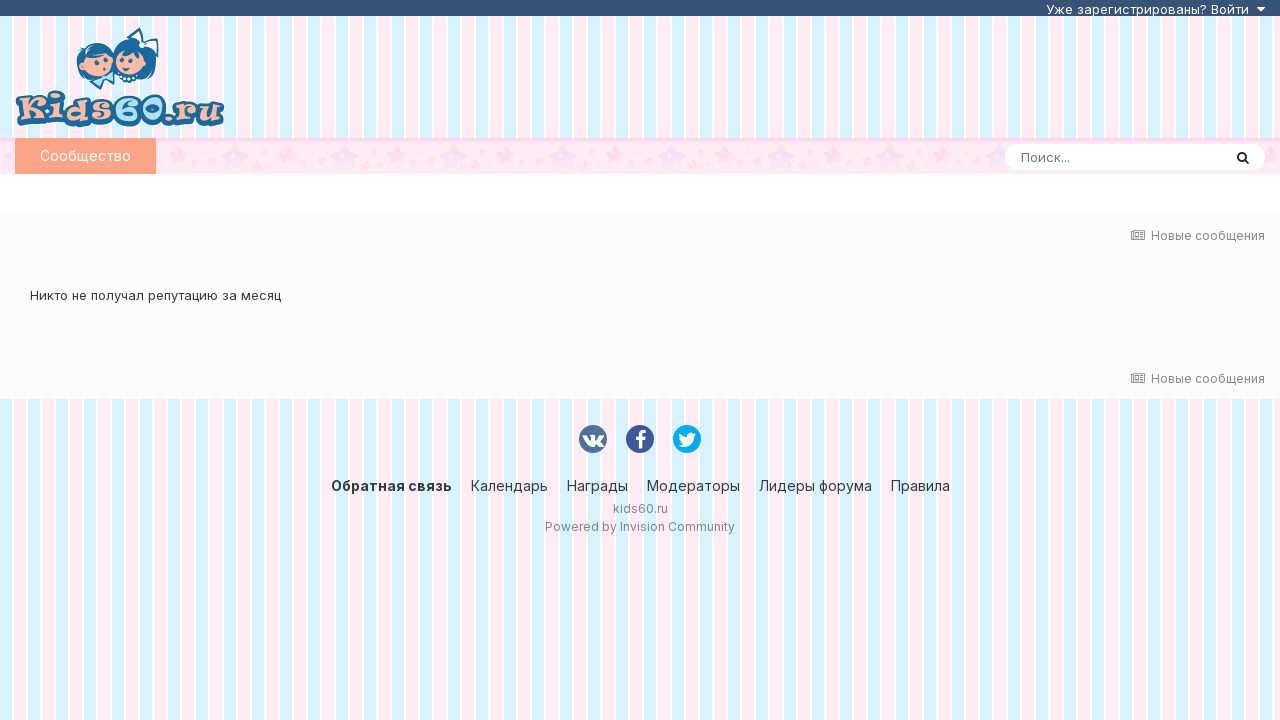

--- FILE ---
content_type: text/html;charset=UTF-8
request_url: https://kids60.ru/index.php?app=core&module=system&controller=ajax&do=topContributors&time=month&limit=7&orientation=vertical
body_size: 7977
content:
<!DOCTYPE html>
<html lang="ru-RU" dir="ltr">
	<head>
		<meta charset="utf-8">
		<title>Лучшие авторы - Форум псковских родителей Kids60.ru</title>
		
			<!-- Global site tag (gtag.js) - Google Analytics -->
<script async src="https://www.googletagmanager.com/gtag/js?id=UA-136036224-1"></script>
<script>
  window.dataLayer = window.dataLayer || [];
  function gtag(){dataLayer.push(arguments);}
  gtag('js', new Date());

  gtag('config', 'UA-136036224-1');
</script>
		
		

	<meta name="viewport" content="width=device-width, initial-scale=1">


	
	
		<meta property="og:image" content="https://kids60.ru/uploads/monthly_2019_05/512-512.png.59ff0bc480992822bfa5a6d9522f5352.png">
	


	<meta name="twitter:card" content="summary_large_image" />


	
		<meta name="twitter:site" content="@kids60ru" />
	


	
		
			
				<meta property="og:site_name" content="Форум псковских родителей Kids60.ru">
			
		
	

	
		
			
				<meta property="og:locale" content="ru_RU">
			
		
	





<link rel="manifest" href="https://kids60.ru/manifest.webmanifest/">
<meta name="msapplication-config" content="https://kids60.ru/browserconfig.xml/">
<meta name="msapplication-starturl" content="/">
<meta name="application-name" content="Кидс 60">

<meta name="apple-mobile-web-app-title" content="Кидс 60">

	<meta name="theme-color" content="#ffffff">


	<meta name="msapplication-TileColor" content="#ffffff">





	

	
		
			<link rel="icon" sizes="36x36" href="https://kids60.ru/uploads/monthly_2019_06/android-chrome-36x36.png">
		
	

	
		
			<link rel="icon" sizes="48x48" href="https://kids60.ru/uploads/monthly_2019_06/android-chrome-48x48.png">
		
	

	
		
			<link rel="icon" sizes="72x72" href="https://kids60.ru/uploads/monthly_2019_06/android-chrome-72x72.png">
		
	

	
		
			<link rel="icon" sizes="96x96" href="https://kids60.ru/uploads/monthly_2019_06/android-chrome-96x96.png">
		
	

	
		
			<link rel="icon" sizes="144x144" href="https://kids60.ru/uploads/monthly_2019_06/android-chrome-144x144.png">
		
	

	
		
			<link rel="icon" sizes="192x192" href="https://kids60.ru/uploads/monthly_2019_06/android-chrome-192x192.png">
		
	

	
		
			<link rel="icon" sizes="256x256" href="https://kids60.ru/uploads/monthly_2019_06/android-chrome-256x256.png">
		
	

	
		
			<link rel="icon" sizes="384x384" href="https://kids60.ru/uploads/monthly_2019_06/android-chrome-384x384.png">
		
	

	
		
			<link rel="icon" sizes="512x512" href="https://kids60.ru/uploads/monthly_2019_06/android-chrome-512x512.png">
		
	

	
		
			<meta name="msapplication-square70x70logo" content="https://kids60.ru/uploads/monthly_2019_06/msapplication-square70x70logo.png"/>
		
	

	
		
			<meta name="msapplication-TileImage" content="https://kids60.ru/uploads/monthly_2019_06/msapplication-TileImage.png"/>
		
	

	
		
			<meta name="msapplication-square150x150logo" content="https://kids60.ru/uploads/monthly_2019_06/msapplication-square150x150logo.png"/>
		
	

	
		
			<meta name="msapplication-wide310x150logo" content="https://kids60.ru/uploads/monthly_2019_06/msapplication-wide310x150logo.png"/>
		
	

	
		
			<meta name="msapplication-square310x310logo" content="https://kids60.ru/uploads/monthly_2019_06/msapplication-square310x310logo.png"/>
		
	

	
		
			
				<link rel="apple-touch-icon" href="https://kids60.ru/uploads/monthly_2019_06/apple-touch-icon-57x57.png">
			
		
	

	
		
			
				<link rel="apple-touch-icon" sizes="60x60" href="https://kids60.ru/uploads/monthly_2019_06/apple-touch-icon-60x60.png">
			
		
	

	
		
			
				<link rel="apple-touch-icon" sizes="72x72" href="https://kids60.ru/uploads/monthly_2019_06/apple-touch-icon-72x72.png">
			
		
	

	
		
			
				<link rel="apple-touch-icon" sizes="76x76" href="https://kids60.ru/uploads/monthly_2019_06/apple-touch-icon-76x76.png">
			
		
	

	
		
			
				<link rel="apple-touch-icon" sizes="114x114" href="https://kids60.ru/uploads/monthly_2019_06/apple-touch-icon-114x114.png">
			
		
	

	
		
			
				<link rel="apple-touch-icon" sizes="120x120" href="https://kids60.ru/uploads/monthly_2019_06/apple-touch-icon-120x120.png">
			
		
	

	
		
			
				<link rel="apple-touch-icon" sizes="144x144" href="https://kids60.ru/uploads/monthly_2019_06/apple-touch-icon-144x144.png">
			
		
	

	
		
			
				<link rel="apple-touch-icon" sizes="152x152" href="https://kids60.ru/uploads/monthly_2019_06/apple-touch-icon-152x152.png">
			
		
	

	
		
			
				<link rel="apple-touch-icon" sizes="180x180" href="https://kids60.ru/uploads/monthly_2019_06/apple-touch-icon-180x180.png">
			
		
	

		


	
		<link href="https://fonts.googleapis.com/css?family=Inter:300,300i,400,400i,500,700,700i" rel="stylesheet" referrerpolicy="origin">
	



	<link rel="stylesheet" href="https://kids60.ru/uploads/css_built_2/341e4a57816af3ba440d891ca87450ff_framework.css?v=e2dcf011ac1610465928" media="all">

	<link rel="stylesheet" href="https://kids60.ru/uploads/css_built_2/05e81b71abe4f22d6eb8d1a929494829_responsive.css?v=e2dcf011ac1610465928" media="all">

	<link rel="stylesheet" href="https://kids60.ru/uploads/css_built_2/20446cf2d164adcc029377cb04d43d17_flags.css?v=e2dcf011ac1610465928" media="all">

	<link rel="stylesheet" href="https://kids60.ru/uploads/css_built_2/90eb5adf50a8c640f633d47fd7eb1778_core.css?v=e2dcf011ac1610465928" media="all">

	<link rel="stylesheet" href="https://kids60.ru/uploads/css_built_2/5a0da001ccc2200dc5625c3f3934497d_core_responsive.css?v=e2dcf011ac1610465928" media="all">

	<link rel="stylesheet" href="https://kids60.ru/uploads/css_built_2/046e14a7d0a24afbe332ca4f2f603d81_awards.css?v=e2dcf011ac1610465928" media="all">





<link rel="stylesheet" href="https://kids60.ru/uploads/css_built_2/258adbb6e4f3e83cd3b355f84e3fa002_custom.css?v=e2dcf011ac1610465928" media="all">




		
		

	
	<link rel='shortcut icon' href='https://kids60.ru/uploads/monthly_2019_04/favicon.ico' type="image/x-icon">

	</head>
	<body class="ipsApp ipsApp_front ipsJS_none ipsClearfix" data-controller="core.front.core.app"  data-message=""  data-pageapp="core" data-pagelocation="front" data-pagemodule="system" data-pagecontroller="ajax"  >
		<a href="#ipsLayout_mainArea" class="ipsHide" title="Перейти к основной публикации" accesskey="m">Перейти к публикации</a>
		
			<div id="ipsLayout_header" class="ipsClearfix">
				





				
<ul id='elMobileNav' class='ipsResponsive_hideDesktop' data-controller='core.front.core.mobileNav'>
	
	
	
	<li >
		<a data-action="defaultStream" href='https://kids60.ru/discover/148/'><i class="fa fa-newspaper-o" aria-hidden="true"></i></a>
	</li>

	

	
		<li class='ipsJS_show'>
			<a href='https://kids60.ru/search/'><i class='fa fa-search'></i></a>
		</li>
	
  
    
<ul class='ipsMobileHamburger ipsList_reset ipsResponsive_hideDesktop'>
	<li data-ipsDrawer data-ipsDrawer-drawerElem='#elMobileDrawer'>
		<a href='#'>
			
			
				
			
			
			
			<i class='fa fa-navicon'></i>
		</a>
	</li>
</ul>
</ul>
				<header>
					
<div id='elUserNavWrapper' class='ipsResponsive_showDesktop'>

	<ul id='elUserNav' class='ipsList_inline cSignedOut ipsResponsive_showDesktop'>
		
		<li id='elSignInLink'>
			<a href='https://kids60.ru/login/' data-ipsMenu-closeOnClick="false" data-ipsMenu id='elUserSignIn'>
				Уже зарегистрированы? Войти &nbsp;<i class='fa fa-caret-down'></i>
			</a>
			
<div id='elUserSignIn_menu' class='ipsMenu ipsMenu_auto ipsHide'>
	<form accept-charset='utf-8' method='post' action='https://kids60.ru/login/' data-controller="core.global.core.login">
		<input type="hidden" name="csrfKey" value="d192bdcbfa571baf8f3f8ac209b158da">
		<input type="hidden" name="ref" value="aHR0cHM6Ly9raWRzNjAucnUvaW5kZXgucGhwP2FwcD1jb3JlJm1vZHVsZT1zeXN0ZW0mY29udHJvbGxlcj1hamF4JmRvPXRvcENvbnRyaWJ1dG9ycyZ0aW1lPW1vbnRoJmxpbWl0PTcmb3JpZW50YXRpb249dmVydGljYWw=">
		<div data-role="loginForm">
			
			
			
				<div class='ipsColumns ipsColumns_noSpacing'>
					<div class='ipsColumn ipsColumn_wide' id='elUserSignIn_internal'>
						
<div class="ipsPad ipsForm ipsForm_vertical">
	<h4 class="ipsType_sectionHead">Войти</h4>
	<br><br>
	<ul class='ipsList_reset'>
		<li class="ipsFieldRow ipsFieldRow_noLabel ipsFieldRow_fullWidth">
			
			
				<input type="text" placeholder="Имя пользователя или email-адрес" name="auth" autocomplete="email">
			
		</li>
		<li class="ipsFieldRow ipsFieldRow_noLabel ipsFieldRow_fullWidth">
			<input type="password" placeholder="Пароль" name="password" autocomplete="current-password">
		</li>
		<li class="ipsFieldRow ipsFieldRow_checkbox ipsClearfix">
			<span class="ipsCustomInput">
				<input type="checkbox" name="remember_me" id="remember_me_checkbox" value="1" checked aria-checked="true">
				<span></span>
			</span>
			<div class="ipsFieldRow_content">
				<label class="ipsFieldRow_label" for="remember_me_checkbox">Запомнить меня</label>
				<span class="ipsFieldRow_desc">Не рекомендуется на общедоступных компьютерах</span>
			</div>
		</li>
		<li class="ipsFieldRow ipsFieldRow_fullWidth">
			<button type="submit" name="_processLogin" value="usernamepassword" class="ipsButton ipsButton_primary ipsButton_small" id="elSignIn_submit">Войти</button>
			
				<p class="ipsType_right ipsType_small">
					
						<a href='https://kids60.ru/lostpassword/' data-ipsDialog data-ipsDialog-title='Забыли пароль?'>
					
					Забыли пароль?</a>
				</p>
			
		</li>
	</ul>
</div>
					</div>
					<div class='ipsColumn ipsColumn_wide'>
						<div class='ipsPadding' id='elUserSignIn_external'>
							<div class='ipsAreaBackground_light ipsPadding:half'>
								
									<p class='ipsType_reset ipsType_small ipsType_center'><strong>Или войдите с помощью этих сервисов</strong></p>
								
								
									<div class='ipsType_center ipsMargin_top:half'>
										

<button type="submit" name="_processLogin" value="10" class='ipsButton ipsButton_verySmall ipsButton_fullWidth ipsSocial ipsSocial_vkontakte' style="background-color: #4a76a8">
	
		<span class='ipsSocial_icon'>
			
				<i class='fa fa-vk'></i>
			
		</span>
		<span class='ipsSocial_text'>Войти через ВКонтакте</span>
	
</button>
									</div>
								
									<div class='ipsType_center ipsMargin_top:half'>
										

<button type="submit" name="_processLogin" value="3" class='ipsButton ipsButton_verySmall ipsButton_fullWidth ipsSocial ipsSocial_google' style="background-color: #4285F4">
	
		<span class='ipsSocial_icon'>
			
				<i class='fa fa-google'></i>
			
		</span>
		<span class='ipsSocial_text'>Войти через Google</span>
	
</button>
									</div>
								
									<div class='ipsType_center ipsMargin_top:half'>
										

<button type="submit" name="_processLogin" value="2" class='ipsButton ipsButton_verySmall ipsButton_fullWidth ipsSocial ipsSocial_facebook' style="background-color: #3a579a">
	
		<span class='ipsSocial_icon'>
			
				<i class='fa fa-facebook-official'></i>
			
		</span>
		<span class='ipsSocial_text'>Войти через Facebook</span>
	
</button>
									</div>
								
							</div>
						</div>
					</div>
				</div>
			
		</div>
	</form>
</div>
		</li>
		
	</ul>

</div>
					<div class="ipsLayout_container">
                      
<a href='https://kids60.ru/' id='elLogo' accesskey='1'><img src="https://kids60.ru/public/kids60_o2.svg" height='102' alt='Форум псковских родителей Kids60.ru'></a>

                      <div class="ipsPos_right ipsResponsive_showDesktop" style="margin-top:10px;max-height:102px"></div>
					</div>
				</header>
				

	<nav data-controller='core.front.core.navBar' class='ipsResponsive_showDesktop  ipsResponsive_showDesktop'>
		<div class='ipsNavBar_primary ipsLayout_container '>
			

	<div id="elSearchWrapper" class='ipsPos_right'>
		<div id='elSearch' class='' data-controller='core.front.core.quickSearch'>
			<form accept-charset='utf-8' action='//kids60.ru/search/?do=quicksearch' method='post'>
				<input type='search' id='elSearchField' placeholder='Поиск...' name='q' autocomplete='off' aria-label='Поиск'>
				<button class='cSearchSubmit' type="submit" aria-label='Поиск'><i class="fa fa-search"></i></button>
				<div id="elSearchExpanded">
					<div class="ipsMenu_title">
						Поиск в
					</div>
					<ul class="ipsSideMenu_list ipsSideMenu_withRadios ipsSideMenu_small" data-ipsSideMenu data-ipsSideMenu-type="radio" data-ipsSideMenu-responsive="false" data-role="searchContexts">
						<li>
							<span class='ipsSideMenu_item ipsSideMenu_itemActive' data-ipsMenuValue='all'>
								<input type="radio" name="type" value="all" checked id="elQuickSearchRadio_type_all">
								<label for='elQuickSearchRadio_type_all' id='elQuickSearchRadio_type_all_label'>Везде</label>
							</span>
						</li>
						
						
						
						<li data-role="showMoreSearchContexts">
							<span class='ipsSideMenu_item' data-action="showMoreSearchContexts" data-exclude="all">
								Дополнительно...
							</span>
						</li>
					</ul>
					<div class="ipsMenu_title">
						Искать результаты, содержащие...
					</div>
					<ul class='ipsSideMenu_list ipsSideMenu_withRadios ipsSideMenu_small ipsType_normal' role="radiogroup" data-ipsSideMenu data-ipsSideMenu-type="radio" data-ipsSideMenu-responsive="false" data-filterType='andOr'>
						
							<li>
								<span class='ipsSideMenu_item ipsSideMenu_itemActive' data-ipsMenuValue='and'>
									<input type="radio" name="search_and_or" value="and" checked id="elRadio_andOr_and">
									<label for='elRadio_andOr_and' id='elField_andOr_label_and'><em>Все</em> слова из моего запроса</label>
								</span>
							</li>
						
							<li>
								<span class='ipsSideMenu_item ' data-ipsMenuValue='or'>
									<input type="radio" name="search_and_or" value="or"  id="elRadio_andOr_or">
									<label for='elRadio_andOr_or' id='elField_andOr_label_or'><em>Любое</em> слово из моего запроса</label>
								</span>
							</li>
						
					</ul>
					<div class="ipsMenu_title">
						Искать результаты в...
					</div>
					<ul class='ipsSideMenu_list ipsSideMenu_withRadios ipsSideMenu_small ipsType_normal' role="radiogroup" data-ipsSideMenu data-ipsSideMenu-type="radio" data-ipsSideMenu-responsive="false" data-filterType='searchIn'>
						<li>
							<span class='ipsSideMenu_item ipsSideMenu_itemActive' data-ipsMenuValue='all'>
								<input type="radio" name="search_in" value="all" checked id="elRadio_searchIn_and">
								<label for='elRadio_searchIn_and' id='elField_searchIn_label_all'>Заголовках и содержании</label>
							</span>
						</li>
						<li>
							<span class='ipsSideMenu_item' data-ipsMenuValue='titles'>
								<input type="radio" name="search_in" value="titles" id="elRadio_searchIn_titles">
								<label for='elRadio_searchIn_titles' id='elField_searchIn_label_titles'>Только в заголовках</label>
							</span>
						</li>
					</ul>
				</div>
			</form>
		</div>
	</div>

			<ul data-role="primaryNavBar" class='ipsClearfix'>
				


	
		
		
		<li  id='elNavSecondary_1' data-role="navBarItem" data-navApp="core" data-navExt="CustomItem">
			
			
				<a href="https://kids60.ru"  data-navItem-id="1" >
					Сообщество<span class='ipsNavBar_active__identifier'></span>
				</a>
			
			
				<ul class='ipsNavBar_secondary ipsHide' data-role='secondaryNavBar'>
					


	
		
		
		<li  id='elNavSecondary_10' data-role="navBarItem" data-navApp="forums" data-navExt="Forums">
			
			
				<a href="https://kids60.ru"  data-navItem-id="10" >
					Форум<span class='ipsNavBar_active__identifier'></span>
				</a>
			
			
		</li>
	
	

	
		
		
		<li  id='elNavSecondary_3' data-role="navBarItem" data-navApp="core" data-navExt="Clubs">
			
			
				<a href="https://kids60.ru/clubs/"  data-navItem-id="3" >
					Клубы<span class='ipsNavBar_active__identifier'></span>
				</a>
			
			
		</li>
	
	

	
		
		
		<li  id='elNavSecondary_18' data-role="navBarItem" data-navApp="core" data-navExt="CustomItem">
			
			
				<a href="https://kids60.ru/forum/23/"  data-navItem-id="18" >
					Объявления<span class='ipsNavBar_active__identifier'></span>
				</a>
			
			
		</li>
	
	

	
		
		
		<li  id='elNavSecondary_21' data-role="navBarItem" data-navApp="links" data-navExt="Links">
			
			
				<a href="https://kids60.ru/links/"  data-navItem-id="21" >
					Справочник<span class='ipsNavBar_active__identifier'></span>
				</a>
			
			
		</li>
	
	

	
	

	
	

					<li class='ipsHide' id='elNavigationMore_1' data-role='navMore'>
						<a href='#' data-ipsMenu data-ipsMenu-appendTo='#elNavigationMore_1' id='elNavigationMore_1_dropdown'>Больше <i class='fa fa-caret-down'></i></a>
						<ul class='ipsHide ipsMenu ipsMenu_auto' id='elNavigationMore_1_dropdown_menu' data-role='moreDropdown'></ul>
					</li>
				</ul>
			
		</li>
	
	

	
	

				<li class='ipsHide' id='elNavigationMore' data-role='navMore'>
					<a href='#' data-ipsMenu data-ipsMenu-appendTo='#elNavigationMore' id='elNavigationMore_dropdown'>Больше</a>
					<ul class='ipsNavBar_secondary ipsHide' data-role='secondaryNavBar'>
						<li class='ipsHide' id='elNavigationMore_more' data-role='navMore'>
							<a href='#' data-ipsMenu data-ipsMenu-appendTo='#elNavigationMore_more' id='elNavigationMore_more_dropdown'>Больше <i class='fa fa-caret-down'></i></a>
							<ul class='ipsHide ipsMenu ipsMenu_auto' id='elNavigationMore_more_dropdown_menu' data-role='moreDropdown'></ul>
						</li>
					</ul>
				</li>
			</ul>
		</div>
	</nav>

			</div>
		
		<main id="ipsLayout_body" class="ipsLayout_container">
			<div id="ipsLayout_contentArea">
				<div id="ipsLayout_contentWrapper">
					
<nav class='ipsBreadcrumb ipsBreadcrumb_top ipsFaded_withHover'>
	

	<ul class='ipsList_inline ipsPos_right'>
		
		<li >
			<a data-action="defaultStream" class='ipsType_light '  href='https://kids60.ru/discover/148/'><i class="fa fa-newspaper-o" aria-hidden="true"></i> <span>Новые сообщения</span></a>
		</li>
		
	</ul>

	<ul data-role="breadcrumbList">
		<li>
            
		</li>
		
		
	</ul>
</nav>
					
					<div id="ipsLayout_mainArea">
						
						
						
						

	




						

	<div class='ipsPad'>
		<p class='ipsType_reset'>Никто не получал репутацию за месяц</p>
	</div>

						


					</div>
					


	<div id='ipsLayout_sidebar' class='ipsLayout_sidebarright ' data-controller='core.front.widgets.sidebar'>
		
		
		
			<div data-role='sidebarAd'>
				<!-- Yandex.RTB R-A-709753-2 -->
<div id="yandex_rtb_R-A-709753-2"></div>
<script type="text/javascript">
    (function(w, d, n, s, t) {
        w[n] = w[n] || [];
        w[n].push(function() {
            Ya.Context.AdvManager.render({
                blockId: "R-A-709753-2",
                renderTo: "yandex_rtb_R-A-709753-2",
                async: true
            });
        });
        t = d.getElementsByTagName("script")[0];
        s = d.createElement("script");
        s.type = "text/javascript";
        s.src = "//an.yandex.ru/system/context.js";
        s.async = true;
        t.parentNode.insertBefore(s, t);
    })(this, this.document, "yandexContextAsyncCallbacks");
</script>
			</div>
			<br><br>
		
		


	<div class='cWidgetContainer '  data-role='widgetReceiver' data-orientation='vertical' data-widgetArea='sidebar'>
		<ul class='ipsList_reset'>
			
				
					
					<li class='ipsWidget ipsWidget_vertical ipsBox ipsWidgetHide ipsHide ' data-blockID='app_core_newsletter_newsletter' data-blockConfig="true" data-blockTitle="Подписка на рассылку" data-blockErrorMessage="Этот блок не будет отображён до тех пор, пока не будут установлены его настройки." data-controller='core.front.widgets.block'></li>

                 
          
          
          
          
				
			
		</ul>
	</div>

	</div>

					
<nav class='ipsBreadcrumb ipsBreadcrumb_bottom ipsFaded_withHover'>
	
		


	

	<ul class='ipsList_inline ipsPos_right'>
		
		<li >
			<a data-action="defaultStream" class='ipsType_light '  href='https://kids60.ru/discover/148/'><i class="fa fa-newspaper-o" aria-hidden="true"></i> <span>Новые сообщения</span></a>
		</li>
		
	</ul>

	<ul data-role="breadcrumbList">
		<li>
            
		</li>
		
		
	</ul>
</nav>
				</div>
			</div>
			
		
    
    
        
    

    
    <a id="backtoTop" onclick="$('body').animatescroll();" title="Back To Top"><i class="fa fa-chevron-circle-up"></i></a>
   
</main>
		
			<footer id="ipsLayout_footer" class="ipsClearfix">
				<div class="ipsLayout_container">
					
					

<noindex><ul id='elFooterSocialLinks' class='ipsList_inline ipsType_center ipsSpacer_top'>
	

	
		<li class='cUserNav_icon'>
			<a href='https://vk.com/kids60' target='_blank' class='cShareLink cShareLink_vk' rel='noopener noreferrer'><i class='fa fa-vk'></i></a>
		</li>
	
		<li class='cUserNav_icon'>
			<a href='https://www.facebook.com/kids60.ru/' target='_blank' class='cShareLink cShareLink_facebook' rel='noopener noreferrer'><i class='fa fa-facebook'></i></a>
		</li>
	
		<li class='cUserNav_icon'>
			<a href='https://twitter.com/kids60ru' target='_blank' class='cShareLink cShareLink_twitter' rel='noopener noreferrer'><i class='fa fa-twitter'></i></a>
		</li>
	

</ul></noindex>


<ul class='ipsList_inline ipsType_center ipsSpacer_top' id="elFooterLinks">
	
	
	
	
	
	
		<li><b><a rel="nofollow" href='https://kids60.ru/contact/' data-ipsdialog data-ipsDialog-remoteSubmit data-ipsDialog-flashMessage='Спасибо, ваше сообщение было отправлено администрации.' data-ipsdialog-title="Обратная связь">Обратная связь</a></b></li>
  <li><a href="/calendar/">Календарь</a></li>
  <li><a href="/awards/">Награды</a></li>
  <li><a href="/staff/">Модераторы</a></li>
  <li><a href="/leaderboard/">Лидеры форума</a></li>
  <li><a href="/guidelines/">Правила</a></li>
	
</ul>	


<p id='elCopyright'>
	<span id='elCopyright_userLine'>kids60.ru</span>
	<a rel='nofollow' title='Invision Community' href='https://www.invisioncommunity.com/'>Powered by Invision Community</a>
</p>
				</div>
			</footer>
			
<div id='elMobileDrawer' class='ipsDrawer ipsHide'>
	<div class='ipsDrawer_menu'>
		<a href='#' class='ipsDrawer_close' data-action='close'><span>&times;</span></a>
		<div class='ipsDrawer_content'>
			
				<div class='ipsPadding'>
					<ul class='ipsToolList ipsToolList_vertical'>
						<li>
							<a href='https://kids60.ru/login/' id='elSigninButton_mobile' class='ipsButton ipsButton_light ipsButton_small ipsButton_fullWidth'>Уже зарегистрированы? Войти</a>
						</li>
						
					</ul>
				</div>
			

			<ul class='ipsDrawer_list'>
				

				
				
				
				
					
						
						
							<li class='ipsDrawer_itemParent'>
								<h4 class='ipsDrawer_title'><a href='#'>Сообщество</a></h4>
								<ul class='ipsDrawer_list'>
									<li data-action="back"><a href='#'>Назад</a></li>

									
									
										


	
		
			<li>
				<a href='https://kids60.ru' >
					Форум
				</a>
			</li>
		
	

	
		
			<li>
				<a href='https://kids60.ru/clubs/' >
					Клубы
				</a>
			</li>
		
	

	
		
			<li>
				<a href='https://kids60.ru/forum/23/' >
					Объявления
				</a>
			</li>
		
	

	
		
			<li>
				<a href='https://kids60.ru/links/' >
					Справочник
				</a>
			</li>
		
	

	

	

										
								</ul>
							</li>
						
					
				
					
				
				
			</ul>
		</div>
	</div>
</div>

<div id='elMobileCreateMenuDrawer' class='ipsDrawer ipsHide'>
	<div class='ipsDrawer_menu'>
		<a href='#' class='ipsDrawer_close' data-action='close'><span>&times;</span></a>
		<div class='ipsDrawer_content ipsSpacer_bottom ipsPad'>
			<ul class='ipsDrawer_list'>
				<li class="ipsDrawer_listTitle ipsType_reset">Создать...</li>
				
			</ul>
		</div>
	</div>
</div>
			
			

	
	<script type='text/javascript'>
		var ipsDebug = false;		
	
		var CKEDITOR_BASEPATH = '//kids60.ru/applications/core/interface/ckeditor/ckeditor/';
	
		var ipsSettings = {
			
			
			cookie_domain: "kids60.ru",
			
			cookie_path: "/",
			
			cookie_prefix: "ips4_",
			
			
			cookie_ssl: true,
			
			upload_imgURL: "https://kids60.ru/uploads/set_resources_2/0cb563f8144768654a2205065d13abd6_upload.png",
			message_imgURL: "https://kids60.ru/uploads/set_resources_2/0cb563f8144768654a2205065d13abd6_message.png",
			notification_imgURL: "https://kids60.ru/uploads/set_resources_2/0cb563f8144768654a2205065d13abd6_notification.png",
			baseURL: "//kids60.ru/",
			jsURL: "//kids60.ru/applications/core/interface/js/js.php",
			csrfKey: "d192bdcbfa571baf8f3f8ac209b158da",
			antiCache: "e2dcf011ac1610465928",
			jsAntiCache: "e2dcf011ac1615988106",
			disableNotificationSounds: false,
			useCompiledFiles: true,
			links_external: true,
			memberID: 0,
			lazyLoadEnabled: true,
			blankImg: "//kids60.ru/applications/core/interface/js/spacer.png",
			analyticsProvider: "ga",
			viewProfiles: false,
			mapProvider: 'none',
			mapApiKey: ''
		};
		
		
		
		
			ipsSettings['maxImageDimensions'] = {
				width: 1000,
				height: 750
			};
		
		
	</script>





<script type='text/javascript' src='https://kids60.ru/uploads/javascript_global/root_library.js?v=e2dcf011ac1615988106' data-ips></script>


<script type='text/javascript' src='https://kids60.ru/uploads/javascript_global/root_js_lang_7.js?v=e2dcf011ac1615988106' data-ips></script>


<script type='text/javascript' src='https://kids60.ru/uploads/javascript_global/root_framework.js?v=e2dcf011ac1615988106' data-ips></script>


<script type='text/javascript' src='https://kids60.ru/uploads/javascript_core/global_global_core.js?v=e2dcf011ac1615988106' data-ips></script>


<script type='text/javascript' src='https://kids60.ru/uploads/javascript_core/plugins_plugins.js?v=e2dcf011ac1615988106' data-ips></script>


<script type='text/javascript' src='https://kids60.ru/uploads/javascript_global/root_front.js?v=e2dcf011ac1615988106' data-ips></script>


<script type='text/javascript' src='https://kids60.ru/uploads/javascript_core/front_front_core.js?v=e2dcf011ac1615988106' data-ips></script>


<script type='text/javascript' src='https://kids60.ru/uploads/javascript_core/front_app.js?v=e2dcf011ac1615988106' data-ips></script>


<script type='text/javascript' src='https://kids60.ru/uploads/javascript_global/root_map.js?v=e2dcf011ac1615988106' data-ips></script>



	<script type='text/javascript'>
		
			ips.setSetting( 'date_format', jQuery.parseJSON('"mm\/dd\/yy"') );
		
			ips.setSetting( 'date_first_day', jQuery.parseJSON('0') );
		
			ips.setSetting( 'ipb_url_filter_option', jQuery.parseJSON('"none"') );
		
			ips.setSetting( 'url_filter_any_action', jQuery.parseJSON('"allow"') );
		
			ips.setSetting( 'bypass_profanity', jQuery.parseJSON('0') );
		
			ips.setSetting( 'emoji_style', jQuery.parseJSON('"disabled"') );
		
			ips.setSetting( 'emoji_shortcodes', jQuery.parseJSON('true') );
		
			ips.setSetting( 'emoji_ascii', jQuery.parseJSON('true') );
		
			ips.setSetting( 'emoji_cache', jQuery.parseJSON('1610184210') );
		
			ips.setSetting( 'image_jpg_quality', jQuery.parseJSON('85') );
		
			ips.setSetting( 'cloud2', jQuery.parseJSON('false') );
		
		
	</script>



<script type='application/ld+json'>
{
    "@context": "http://www.schema.org",
    "publisher": "https://kids60.ru/#organization",
    "@type": "WebSite",
    "@id": "https://kids60.ru/#website",
    "mainEntityOfPage": "https://kids60.ru/",
    "name": "\u0424\u043e\u0440\u0443\u043c \u043f\u0441\u043a\u043e\u0432\u0441\u043a\u0438\u0445 \u0440\u043e\u0434\u0438\u0442\u0435\u043b\u0435\u0439 Kids60.ru",
    "url": "https://kids60.ru/",
    "potentialAction": {
        "type": "SearchAction",
        "query-input": "required name=query",
        "target": "https://kids60.ru/search/?q={query}"
    },
    "inLanguage": [
        {
            "@type": "Language",
            "name": "\u0420\u0443\u0441\u0441\u043a\u0438\u0439 (RU)",
            "alternateName": "ru-RU"
        }
    ]
}	
</script>

<script type='application/ld+json'>
{
    "@context": "http://www.schema.org",
    "@type": "Organization",
    "@id": "https://kids60.ru/#organization",
    "mainEntityOfPage": "https://kids60.ru/",
    "name": "\u0424\u043e\u0440\u0443\u043c \u043f\u0441\u043a\u043e\u0432\u0441\u043a\u0438\u0445 \u0440\u043e\u0434\u0438\u0442\u0435\u043b\u0435\u0439 Kids60.ru",
    "url": "https://kids60.ru/",
    "logo": {
        "@type": "ImageObject",
        "@id": "https://kids60.ru/#logo",
        "url": "https://kids60.ru/uploads/monthly_2021_01/logo.png.5fb9551bf74dacb8ee85aba5bec8e173.png"
    },
    "sameAs": [
        "https://vk.com/kids60",
        "https://www.facebook.com/kids60.ru/",
        "https://twitter.com/kids60ru"
    ]
}	
</script>

<script type='application/ld+json'>
{
    "@context": "http://schema.org",
    "@type": "ContactPage",
    "url": "https://kids60.ru/contact/"
}	
</script>


			
			
		
		<!--ipsQueryLog-->
		<!--ipsCachingLog-->
		
		
			
			
<!-- Yandex.Metrika counter -->
<script type="text/javascript" >
   (function(m,e,t,r,i,k,a){m[i]=m[i]||function(){(m[i].a=m[i].a||[]).push(arguments)};
   m[i].l=1*new Date();k=e.createElement(t),a=e.getElementsByTagName(t)[0],k.async=1,k.src=r,a.parentNode.insertBefore(k,a)})
   (window, document, "script", "https://mc.yandex.ru/metrika/tag.js", "ym");

   ym(64544, "init", {
        clickmap:true,
        trackLinks:true,
        accurateTrackBounce:true,
        webvisor:true
   });
</script>
<noscript><div><img src="https://mc.yandex.ru/watch/64544" style="position:absolute; left:-9999px;" alt="" /></div></noscript>
<!-- /Yandex.Metrika counter -->
		
	</body>
</html>


--- FILE ---
content_type: text/css
request_url: https://kids60.ru/uploads/css_built_2/258adbb6e4f3e83cd3b355f84e3fa002_custom.css?v=e2dcf011ac1610465928
body_size: 540
content:
 #backtoTop{position:fixed;bottom:40px;right:20px;z-index:9999;opacity:0.4;font-size:30px;cursor:pointer;display:none;}div#mobilemenue_avatar{text-align:center;margin:12px 0px 2px 0px;color:#fff;}.state-indicator{display:inline-block;font:normal normal normal 16px/1 FontAwesome;font-size:inherit;text-rendering:auto;-webkit-font-smoothing:antialiased;-moz-osx-font-smoothing:grayscale;}.avatar_indicator{position:absolute;border:7px solid transparent;border-radius:3px 3px 0 3px;}.avatar_indicator_top_left{top:-1px;left:-1px;}.avatar_indicator_online_color_top_left{border-left-color:249168;border-top-color:249168;}.avatar_indicator_offline_color_top_left{border-left-color:c7c7c7;border-top-color:c7c7c7;}.avatar_indicator_top_right{top:-1px;right:-1px;}.avatar_indicator_online_color_top_right{border-right-color:249168;border-top-color:249168;}.avatar_indicator_offline_color_top_right{border-right-color:c7c7c7;border-top-color:c7c7c7;}.avatar_indicator_bottom_left{bottom:-1px;left:-1px;}.avatar_indicator_online_color_bottom_left{border-left-color:249168;border-bottom-color:249168;}.avatar_indicator_offline_color_bottom_left{border-left-color:c7c7c7;border-bottom-color:c7c7c7;}.avatar_indicator_bottom_right{bottom:-1px;right:-1px;}.avatar_indicator_online_color_bottom_right{border-right-color:249168;border-bottom-color:249168;}.avatar_indicator_offline_color_bottom_right{border-right-color:c7c7c7;border-bottom-color:c7c7c7;}.avatar_round_edge{border:3px solid;}.avatar_round_indicator_online_color, .avatar_round_indicator_online_color:hover{border-color:249168;}.avatar_round_indicator_offline_color, .avatar_round_indicator_offline_color:hover{border-color:c7c7c7;}.online_glow{box-shadow:0px 0px 15px 249168;}.offline_glow{box-shadow:0px 0px 15px c7c7c7;}

--- FILE ---
content_type: application/javascript
request_url: https://kids60.ru/uploads/javascript_global/root_map.js?v=e2dcf011ac1615988106
body_size: 442
content:
var ipsJavascriptMap={"core":{"global_core":"https://kids60.ru/uploads/javascript_core/global_global_core.js","admin_core":"https://kids60.ru/uploads/javascript_core/admin_admin_core.js","admin_marketplace":"https://kids60.ru/uploads/javascript_core/admin_admin_marketplace.js","admin_dashboard":"https://kids60.ru/uploads/javascript_core/admin_admin_dashboard.js","admin_system":"https://kids60.ru/uploads/javascript_core/admin_admin_system.js","admin_templates":"https://kids60.ru/uploads/javascript_core/admin_admin_templates.js","admin_stats":"https://kids60.ru/uploads/javascript_core/admin_admin_stats.js","admin_members":"https://kids60.ru/uploads/javascript_core/admin_admin_members.js","admin_settings":"https://kids60.ru/uploads/javascript_core/admin_admin_settings.js","admin_files":"https://kids60.ru/uploads/javascript_core/admin_admin_files.js","admin_customization":"https://kids60.ru/uploads/javascript_core/admin_admin_customization.js","admin_support":"https://kids60.ru/uploads/javascript_core/admin_admin_support.js","front_core":"https://kids60.ru/uploads/javascript_core/front_front_core.js","front_widgets":"https://kids60.ru/uploads/javascript_core/front_front_widgets.js","front_system":"https://kids60.ru/uploads/javascript_core/front_front_system.js","front_streams":"https://kids60.ru/uploads/javascript_core/front_front_streams.js","front_statuses":"https://kids60.ru/uploads/javascript_core/front_front_statuses.js","front_profile":"https://kids60.ru/uploads/javascript_core/front_front_profile.js","front_clubs":"https://kids60.ru/uploads/javascript_core/front_front_clubs.js","front_search":"https://kids60.ru/uploads/javascript_core/front_front_search.js","front_messages":"https://kids60.ru/uploads/javascript_core/front_front_messages.js","front_modcp":"https://kids60.ru/uploads/javascript_core/front_front_modcp.js","front_ignore":"https://kids60.ru/uploads/javascript_core/front_front_ignore.js"},"forums":{"front_forum":"https://kids60.ru/uploads/javascript_forums/front_front_forum.js","front_topic":"https://kids60.ru/uploads/javascript_forums/front_front_topic.js","admin_settings":"https://kids60.ru/uploads/javascript_forums/admin_admin_settings.js"},"links":{"front_links":"https://kids60.ru/uploads/javascript_links/front_front_links.js"},"calendar":{"front_browse":"https://kids60.ru/uploads/javascript_calendar/front_front_browse.js","front_submit":"https://kids60.ru/uploads/javascript_calendar/front_front_submit.js"},"rules":{"admin_ui":"https://kids60.ru/uploads/javascript_rules/admin_admin_ui.js"}};;

--- FILE ---
content_type: image/svg+xml
request_url: https://kids60.ru/public/kids60_o2.svg
body_size: 8356
content:
<svg xmlns="http://www.w3.org/2000/svg" viewBox="0 0 5179.549 2519.766" height="242" width="498" fill-rule="evenodd" image-rendering="optimizeQuality" shape-rendering="geometricPrecision" text-rendering="geometricPrecision"><g fill-rule="nonzero"><path d="M3441.252 2051.8l2 1 49 17-47 20c-10 4-20 7-31 10-2 0-4 1-6 1-8 1-16 2-24 2h-19v-4l-25-5-61-13 58-24c24-10 51-13 76-10 5 1 10 1 15 2s10 2 14 4zm-2178-294c0-48-21-89-54-120-6-6-13-12-20-17s-15-10-22-14l-17-9c-6-3-13-6-19-8-13-5-26-9-40-12l-19-4v2l-60-6-21-2v3l-39 3c-34 5-67 14-94 30-28 16-51 39-63 71-5 12-8 26-10 41h-1v16c-11-8-23-15-35-21-8-4-17-8-25-11s-17-6-26-9c-18-5-37-8-57-10v-1h-19c-47 0-89 9-128 24-7 3-14 6-22 10-3 1-5 3-8 4-17-16-38-27-62-31-5-1-11-1-17-2-6 0-12 0-18 1l-253 29c-4 0-8 1-12 1-32 5-58 20-76 42s-28 50-26 80c0 4 1 8 1 11l2 24 1 13c3 35 21 65 48 85 5 4 11 7 17 10l6 3c5 52 11 107 19 160l5 33 3 17c-67 33-65 90-64 142 0 7 1 14 1 20v4c0 16 2 30 7 44 9 24 24 44 43 57s42 21 66 21c13 0 27-2 40-7 58-20 136-29 188-34 27-3 47-5 57-8h1c6 2 14 4 31 4l243-6c31 1 56-7 75-20 4-2 7-5 11-9 12 4 25 6 37 6 4 0 7 0 10-1 3 0 7-1 10-1 54-10 101-18 147-20 46-3 91-1 141 9l19 3v-2c12 0 24-1 35-5l2-1c37 57 100 99 192 107 19 2 39 2 60 1 18-1 37-3 57-7 48 44 106 29 170 12 32-8 66-17 100-18 41 3 81-17 104-51 4-6 8-12 11-19 29 16 64 29 105 36 10 2 20 3 31 4 10 1 21 2 33 2h1c98 2 223-11 309-71 17-12 33-26 47-42 6-7 12-15 18-24 24 38 55 71 91 97 15 10 30 20 47 29 16 8 34 16 52 22 56 20 119 31 188 32v1h19c20 0 38-1 56-3s35-5 51-10c85-23 138-73 166-133 4-9 8-19 11-29 12 15 24 29 38 42 56 54 124 87 194 97 71 10 143-3 207-41 16-9 31-21 46-33 16 31 40 53 70 69 7 4 15 7 23 10s16 5 24 8c15 4 30 6 45 7h20c15 0 29-1 42-3 3 0 6-1 8-1 1 0 4-1 8-2h2c22-5 44-13 63-23 3-2 6-3 8-5 19 15 42 25 67 26h18l18-3c61-16 135-28 206-32 14-1 28-1 41-1s26 0 39 1l20 1v-2c32-4 62-21 81-48 4-6 8-13 12-20 3-7 6-15 8-23l11-48 4-19-3-1 3-1c0 26 4 50 13 72 15 42 44 75 81 98 36 23 81 35 128 35 30 0 61-5 92-15 21 17 48 27 76 26 6 0 13-1 19-2s13-3 19-5c34-12 91-26 139-36 9-2 18-4 27-5 8-2 16-3 23-4 43-6 78-36 93-75 3-8 5-16 6-24s2-17 1-25c0-7-1-13-1-18-3-58-6-119-73-146 0-6 1-11 1-15 45-12 71-44 83-85 2-8 4-17 6-26 1-9 2-18 2-27v-1c3-41-17-80-49-103-6-5-13-8-21-12-7-3-15-6-23-7l-195-42v1c-31-2-62 8-85 28-5 5-11 10-15 16-2 3-4 5-6 8l-205-3h-18v1c-15 1-28 5-39 11-9 5-17 11-24 17-48-44-112-70-181-74a323.04 323.04 0 0 0-44 0c-12 1-24 2-36 5-19-12-41-20-64-20-5 0-11 0-15 1l-15 3c-69 18-113 26-172 36l-14 2-20 4v2c-36 13-63 43-74 79-2 8-4 17-4 25-1 9 0 18 1 26 1 9 2 18 4 29 5 52 12 116 74 136l-1 15c-3 1-7 3-10 4-16-12-34-21-53-28-5-2-9-3-14-5s-10-3-14-4c-14-4-28-6-44-7-2 0-5 0-9-1h-10c-16 0-31 1-46 3-1 0-3 0-4 1 2-12 5-24 6-37 1-5 1-10 2-14 3-23 5-47 5-73h1v-38h-1c-4-90-35-175-90-234-14-15-30-29-47-40-17-12-36-21-56-28-22-8-46-13-72-15v-1h-19c-101 0-200 38-278 100-15 12-29 25-43 39-6 6-12 13-18 20-22-35-55-62-94-82-9-5-19-9-28-13-58-23-125-33-183-33h-19v1c-116 4-235 46-318 125-17 17-33 35-46 55-6 9-12 19-18 29-11-20-26-38-42-53-5-5-11-10-16-14-6-4-11-8-17-12-46-30-133-46-217-45-16 0-32 1-48 2s-31 3-46 6l-19 3v1c-9 2-18 4-27 7-3 1-5 2-8 3s-6 2-8 3c-29 10-54 24-76 41 0-3-1-5-1-6v-1l-4-19h-2c-13-39-42-68-79-78-8-2-17-4-26-4s-18 0-27 2l-245 38-18 3v1c-6 2-13 4-18 7-22 11-40 29-51 50s-16 46-13 71c1 4 1 8 2 13-25 5-50 13-73 23-6 3-11 6-17 9s-11 6-17 10c-32 20-59 47-80 76-4 6-8 11-12 18l-1 2c-1 0-2-1-2-1-1 0-2-1-3-1 2-18 5-37 8-57 6-39 12-78 11-104v-1c0-15-3-29-8-42 9-8 18-18 24-28 2-3 3-6 5-9 10-19 16-40 16-65zm-39 0c0-36-16-68-42-92-5-5-11-9-17-14-4-3-8-6-13-9l-6-3c-10-6-20-10-31-15-11-4-21-7-33-10l-72-8h-3c-18 0-36 1-53 3-30 4-57 12-79 25-21 12-37 29-47 52-5 13-8 29-8 46v10c0 6 1 12 2 18 0 2 1 4 1 5s1 3 1 5l19 72-51-53c-18-19-39-34-63-46-7-3-14-7-22-9-8-3-15-5-23-8-21-6-43-9-66-9h-14c-36 2-69 9-100 21-7 3-14 6-20 9s-13 6-19 10l-14 8-10-13c-12-15-29-26-49-29-4-1-8-1-12-1s-8 0-12 1l-253 29h-1c-3 0-6 0-9 1-22 3-40 14-52 28-12 15-18 33-17 53 0 2 0 5 1 8v1l2 25 1 13c2 24 14 44 32 57 3 2 7 5 11 7s8 4 12 5l13 4 1 13c5 56 11 114 20 170 1 9 3 19 5 32l9 48-15 6c-57 22-55 68-54 111 0 7 0 13 1 21v4c0 11 2 21 5 31 6 16 16 29 29 38s28 14 44 14c9 0 18-1 27-5 62-22 143-30 197-36l48-6c12-4 17-3 25-1 3 1 8 2 19 2l244-6c22 0 40-4 52-13 3-2 5-4 7-5l7-7 10-12 14 6c11 5 22 8 34 8h7c2 0 5-1 7-1 55-10 104-18 152-21 43-2 85-1 131 6l19 3c13 2 25 1 36-2 2-1 4-1 7-2l6-3 17-8 9 16c30 54 85 94 170 102 17 2 35 2 55 1s40-4 62-8l10-2 7 8c34 37 84 24 140 9 34-9 70-18 109-20h4c27 2 54-12 69-34 3-4 6-9 8-14s4-10 5-16l5-29 25 17c29 20 66 35 111 43 9 2 19 3 28 4 10 1 20 2 30 2h1c92 2 208-10 286-64 15-10 28-22 39-36 11-13 21-28 29-46v-1l17-38 18 38c23 47 56 85 96 114 13 10 27 18 42 26s31 15 47 20c57 20 122 30 194 30h17c12 0 23-1 34-3 16-2 32-5 46-9 72-19 117-61 141-112 5-10 8-20 11-31 3-10 5-21 7-32l8-54 28 47c16 27 36 51 57 72 49 48 110 77 173 86 62 9 126-3 182-36 21-13 41-28 59-47l23-24 9 32c10 34 32 58 62 73 6 3 12 6 19 8 6 2 13 5 20 6 12 3 25 5 38 6h18c12 0 25-1 37-3 2 0 4-1 7-1 3-1 6-1 7-1h2c19-4 37-11 53-19 3-1 6-3 9-5s6-4 8-5l14-10 12 12c14 15 33 24 53 25h12c4 0 8-1 12-2 63-16 140-29 214-33 14-1 28-1 43-1h21l20 1c27 1 52-11 68-33 3-4 6-9 8-13 2-5 4-10 5-15l10-45 2-29 1-13 12-4c10-3 20-7 29-12 2-1 4-2 5-3 2-1 3-2 5-3l32-17-4 36c-1 5-1 10-1 14v27c1 17 4 32 10 47 12 33 35 60 65 79s68 29 108 29c29 0 59-5 90-16l12-4 9 9c15 15 36 24 57 23 4 0 8 0 13-1 4-1 8-2 13-3 36-13 94-27 144-37 10-2 19-4 28-5 9-2 17-3 24-4 29-4 52-24 62-50 2-5 3-10 4-16s1-11 1-17c0-5-1-12-1-19-2-48-5-100-60-116l-15-4 1-16c1-9 2-20 3-32l2-12 2-15 15-2c37-5 57-29 66-60 2-6 3-13 4-20s2-15 2-22v-3c2-28-11-54-33-69-4-3-9-6-14-8s-10-4-16-5l-157-34v1l-20-5c-26-6-52 1-70 17-4 3-7 7-10 10-3 4-6 8-8 12l-5 11h-12l-198-2v1l-19-1c-16-1-29 2-39 8-10 5-18 13-26 23l-14 19-16-17c-42-46-104-72-170-77-13-1-26-1-39 0s-26 3-39 5l-9 2-7-6c-13-11-30-17-48-17-3 0-7 0-10 1-4 0-7 1-10 2-69 18-112 26-169 36l-20 3c-31 5-54 28-62 56-2 6-3 11-3 17s0 12 1 18c2 9 3 20 4 31 4 44 10 98 59 106l18 3-1 18-3 39 1 4v2l2 11-8 8c-9 9-17 9-25 4-1 1-3 1-4 2 0 0-1 1-3 2-1 1-2 1-3 2l-12 7-11-9c-15-13-33-23-52-30-4-1-8-3-12-4l-12-3c-12-3-24-5-37-6-3 0-6 0-8-1h-9c-13 0-27 0-39 2-3 0-5 1-7 1s-5 1-7 1h-1c-2 1-5 1-8 2s-5 2-7 2l-33 10 9-34c5-20 10-41 13-63 1-4 1-8 2-13 3-28 5-57 5-88v-7c-2-85-29-165-80-219-12-13-26-25-40-35a215.5 215.5 0 0 0-48-24c-24-8-50-13-78-13h-15c-87 3-172 37-239 91a332.78 332.78 0 0 0-39 36c-12 13-23 26-34 40v1l-20 26-13-31c-17-41-50-70-90-91-8-4-16-8-25-11-47-19-101-28-149-30h-20c-112-1-230 38-309 114-15 15-29 31-41 49s-22 37-30 57l-1 4-20 50-17-51c-10-29-28-57-50-78-4-4-9-8-13-12-4-3-9-7-14-10-40-26-118-39-196-39-15 0-30 1-45 2-12 1-24 3-36 4l-7 1c-14 3-28 6-42 10-3 1-5 2-8 2-3 1-5 2-7 2-27 9-50 23-69 39-4 3-7 6-11 10l-10 10-35 38 1-51c0-9 0-18-1-27l-3-15c-6-34-28-59-56-67-5-2-11-3-17-3s-12 0-18 1l-227 35v1l-19 3c-9 1-17 4-25 8a70.24 70.24 0 0 0-34 34c-8 14-11 31-9 47 1 8 4 17 8 25l12 25-28 3c-30 3-59 11-85 23-5 2-10 5-15 8s-10 6-14 8c-27 18-51 40-70 67-4 5-7 11-11 16-3 5-7 11-10 16l-11 20-18-14c-3-2-6-4-9-5-4-1-7-2-12-1l-22 1 2-22c2-23 6-50 10-78 6-38 11-76 11-97v-1c0-11-2-20-6-29-1-2-1-4-2-5-1-2-2-3-2-5v-1l-8-15 14-10c11-8 20-18 27-28 2-2 3-5 4-6 7-13 11-29 11-47zm822 74l-7 1c2 0 5-1 7-1zm-894-188l-6-3 6 3zm-368 488c-7-11-15-22-23-32 11-6 21-13 31-20l2-2c3 4 7 7 10 11 6 6 13 11 21 15l-2 13-10 1v3c-7 2-13 4-19 7-3 2-7 3-10 5zm26 30c-7 3-13 7-18 12l-18 18-12-22c-9-16-20-32-31-46-2-3-5-6-7-8-3-3-5-5-7-8l-20-20 25-12c16-8 33-17 48-28 4-3 6-5 9-6 2-2 5-4 8-7l18-14 11 20c4 8 9 14 15 20s14 10 23 14l14 6-3 15-7 42-2 14v1l-15 1h-3c-11 1-20 4-27 7z" fill="#fff"/><path d="M3436.252 2070.8c-29-10-63-10-94 2l40 9c16 0 36-4 53-12zm-2193-313c0 43-20 74-50 97 8 14 12 30 13 48 1 39-16 124-21 178 14-1 25 3 34 10 23-42 56-79 97-106 36-23 79-38 123-43-30-60 8-132 75-141l245-38c55-9 104 26 114 84 3 14 4 29 4 45 25-27 58-50 98-64 19-6 39-12 60-15 102-19 238-5 298 34 38 24 70 65 85 110 61-157 236-237 401-236 112 0 257 36 302 144 77-106 207-176 342-176 169 0 265 150 265 318 0 64-7 120-20 170 5-2 11-3 17-4 18-4 39-6 59-6s40 3 58 8c32 8 61 22 84 42 9-6 19-10 30-13l4-45c-78-12-70-102-79-153-9-53 27-104 80-113 67-12 112-19 187-39 31-8 62 0 86 18 100-21 204 9 267 77 18-23 41-40 80-38l216 3c21-39 66-61 110-50l176 38c48 10 81 54 78 102-1 59-25 114-89 124-2 15-3 30-4 45 76 22 71 92 75 152 3 52-34 97-84 104-52 9-144 29-193 46-37 13-77 3-103-23-149 55-299-23-299-169 0-11 1-21 2-31-14 8-29 14-44 19l-2 29-11 48c-11 47-54 79-101 77-94-5-207 10-293 32-36 9-72-3-96-28-22 15-48 27-77 33-17 4-36 6-56 6s-41-2-61-7c-55-14-99-46-115-101-145 150-388 111-501-79-12 84-64 162-173 191-31 8-65 12-103 12-185 0-330-64-397-201-59 136-240 161-373 158-77-2-137-22-181-52-9 49-55 84-103 80-105 3-200 74-264 4-164 31-263-22-308-104-18 9-39 13-61 9-103-19-185-9-295 12-21 4-42 1-60-8-17 21-43 34-81 33l-243 6c-28 1-25-7-38-3-21 8-155 11-245 42-62 22-131-21-131-96 0-55-16-122 66-154-15-75-25-159-32-236-38-12-65-45-69-86l-1-13-2-25c-8-57 32-109 96-113l253-29c36-5 69 11 90 37 47-27 101-42 162-42 73 0 142 30 188 78-4-14-6-28-6-43 0-112 103-145 207-145l77 8c26 6 50 15 71 27 51 29 87 76 87 134zm-465 403c13-13 31-22 56-25h5l7-42c-24-10-38-24-48-43-20 18-44 32-69 44 19 19 36 42 49 67zm3180 46c-1 2-2 4 0 2z" fill="#1a689c"/><path d="M5063.252 1966.8c0 19-2 30-5 32-18-4-69-13-73 6-12 62-20 170-20 232 23-4 51-4 75-2l4 64c-61 12-150 29-211 51 3-22 1-10 10-105-121 139-280 110-280 6 0-87 28-169 80-226l-92 4c2-5 11-22 25-51 104 4 103 1 219 3-43 54-96 203-53 261 30 40 65-8 92-72 29-70 47-162 49-242 19 5 79 18 179 39zm-602 102c-1 71-71 91-118 91-111 0-107-110-78-134 42-35 120-19 72-43-51-26-157 1-157 98 0 30 3 98 28 136 13 18 66 27 117 24l-11 48c-100-5-224 10-322 36 0-1-9-40-13-60 43-10 67-18 74-92 4-35 5-131-11-142-14-10-34-9-56-5-2 0-8-62-9-72 69-12 113-20 195-41-3 17-6 38-10 65 95-89 298-57 298 91zm-581 232c0 39-175 73-175-20 0-64 175-55 175 20z" fill="#fcbba5"/><path d="M3561.252 2038.8c0-71-152-151-284-74-142 82 8 184 106 184 76 0 178-48 178-110zm70-63c0 455-420 422-476 108-31-173 133-327 309-327 100 0 167 90 167 220zm-714 194c0-44-113-73-218-42-188 55 218 169 218 42zm120-264c0 114-263 92-263 31 0-79 124-69 124-89 0-24-262-5-253 228 90-97 312-133 360 68 33 124-15 206-170 208-208 2-346-59-353-293-11-356 555-328 555-152z" fill="#aee1ed"/><path d="M2359.252 2157.8c-8 131-171 147-284 147-76 0-182-32-180-118 2-79 155-86 204-51 44 31 36 89-60 103-59 9-25 32 56 22 44-5 106-33 106-80 0-101-109-87-172-90-143-5-127-135-62-183 67-50 254-51 314-12 43 27 92 118-18 126-183 12-129-71-90-88 3-1 11-6 44-14 49-12-155-50-141 71 12 105 181 33 257 83 21 13 28 52 26 85zm-730-1c0-33-122-60-202-28-147 59 22 157 160 72 31-15 41-30 41-44zm159 165c-45-1-149 24-198 36 8-30 22-81 14-74-60 53-227 74-280 24-75-71-49-199 22-266 68-65 207-68 270 30-35-79-51-142-89-217 75-10 157-23 249-39 4 11 8 50 1 55-4 3-45 12-44 37 5 119 16 228-23 344 21-7 67-16 85-15l-5 85zm-622-63c-110-20-199-13-330 12l11-55c65-8 77-25 91-93 12-56 33-160-54-138-12-26-17-44-17-55 86-1 166-15 241-43 11 9-65 299 12 299 46 0 45-48 47 75zm-50-530c0 14-16 26-48 36-29 9-59 13-91 13-30 0-54-6-73-17-22-13-33-32-33-56 0-31 36-47 109-47 40 0 73 7 100 22 25 14 37 30 37 48zm-348 148c0 86-219 147-218 67 1-86 50-79 50-100 0-10-115-61-224 162 73 0 115 14 202 58 91 45 141 111 141 206l-252 6c-2-20-2-36-4-42 8-1 28-3 42-11 59-31-29-141-151-141-29 0 36 174 43 196-59 0-186 22-244 42l-2-64c4-2 26-8 47-22 23-14 32-32 27-46-23-104-36-212-43-324-2-28-37-31-66-32-1-9-1-26-4-44 77-7 165-17 265-30-36 82-55 131-49 215 52-136 146-219 289-219 86 0 149 62 149 121z" fill="#fcbba5"/><path d="M2641.252 1306.8l24-8 2 25c1 20 13 37 30 45 3 2 7 3 10 4 4 1 7 1 11 1 9 0 17-2 24-6 2-1 3-2 4-2 2-1 3-2 4-3l15-13 12 16c4 6 10 11 16 14 1 1 2 1 4 2 8 4 16 6 25 6 18 0 34-9 45-22 2-3 4-6 6-8 2-3 3-6 4-9l9-27 22 18c3 2 6 4 10 6 0 0 1 0 2 1 4 2 9 2 13 2 15 0 29-9 36-22 1-3 3-5 3-8 1-3 1-6 2-9l1-21 21 3c27 4 54 7 80 9 24 2 47 3 68 3 52-18 97-44 138-86 42-44 78-106 111-196l36 13v1c-26 75-49 136-76 184-8 14-16 27-24 39 24-16 44-38 61-66 37-61 60-152 67-283 1-14 1-28 2-41v-19c0-17 0-34-1-51 0-2 0-6-1-10 0-5-1-8-1-10v-1c-1-7-1-13-2-19l-3-19-8-50 39 32 31 25c3-68 5-136 4-203-1-74-7-148-19-219-76 1-150 13-218 38-14 5-28 11-42 18s-27 14-40 22l-2 1-9 5-9-4c-4-2-7-3-9-4s-5-2-9-4l-13-5v-13c2-89-14-173-47-251-6-15-13-30-21-45-5-9-10-18-15-26l-288 220 122 60-72 5c-154 10-259 86-325 195-13 21-25 44-35 67s-19 48-27 74l-14 48-22-45c-63-128-169-217-306-239-27-4-55-6-84-5-11 0-22 1-33 2l9 27c-65 23-112 49-147 78-2 2-4 3-6 5 22-9 48-18 77-28l2-1 13 37c-59 21-97 47-122 77s-39 64-49 101l-59 212 10-102-17 59 17-173-61 89 65-147c0-4-1-9-1-14-1-12-2-25-1-34v-2l1-2c5-18 12-34 20-48l-3 2c-101 50-155 110-179 180-24 72-17 157 4 256 18 83 42 146 72 191 12 18 26 34 41 47-2-4-5-8-7-13-17-31-34-66-54-106l-1-1 35-17c24 48 48 87 73 119 23 30 47 54 72 73 30 5 63 7 98 6 38-1 80-5 126-11l293-38-285 76c-33 9-68 18-105 27-18 5-36 9-52 13l5 4c74 60 160 130 238 171 29-47 49-117 65-175l8-27 2-8 7-4c1-1 4-2 7-4 16-9 36-21 55-22h7l5 3c19 12 38 27 57 41 36 28 74 56 113 71-1-41-1-88 0-135v-121l-1-47 33 33c14 14 31 25 50 34 20 10 44 17 71 24l26 7-14 23c-2 3-3 6-4 8l-1 2c-1 4-2 8-2 11 0 11 4 21 11 28s16 11 27 11c3 0 6 0 8-1h2zm-10 40h-1c-21 0-40-9-54-23s-22-34-22-55c0-7 1-13 2-19-21-6-39-13-57-21-10-5-19-10-28-15v81l1 161 1 25-24-6c-56-13-105-50-152-86-17-13-33-25-49-36-10 3-23 10-33 16h-1l-6 20c-19 66-42 149-80 201l-9 13-14-7c-86-41-180-118-260-183l-35-28-31-25 38-9 10-3c-15-1-30-3-44-5l7 8-64-24c-51-19-93-52-128-102-33-49-59-116-78-204-23-106-29-197-3-277 27-79 85-145 193-200 21-41 53-70 90-91s79-34 118-42c33-7 66-11 98-12s62 1 91 5c135 22 243 102 313 220 4-12 9-24 14-35 11-25 23-50 37-72 63-103 158-179 291-205l-56-28 25-19 347-265 11 18 1 1c10 15 18 31 27 46 8 16 16 32 22 48 33 78 49 163 50 251 11-7 23-13 35-19 15-7 30-14 45-19 78-29 162-42 248-41h16l3 16c15 79 21 160 22 241 1 82-2 164-6 245l-2 39-30-25c-8-7-16-13-23-20v4c0 3 0 6 1 10 1 18 1 36 1 54v19c-1 15-1 29-2 42-8 137-32 234-73 301-42 69-102 106-179 121l-116 23 30-17-5 2-3 1h-3c-24 0-49-1-75-3l-64-7c-1 5-3 9-5 13-13 25-40 43-70 43-10 0-19-2-27-5-1 0-1 0-2-1-2 3-4 6-6 8-18 23-45 37-75 37-15 0-30-4-43-10l-6-3c-5-3-10-7-14-11-12 6-26 10-41 10-7 0-13-1-20-2l-18-6c-23-11-41-32-48-57zm-813-859c33-19 71-30 107-38h2c-49 18-90 35-122 55-26 16-46 35-61 58 17-34 44-58 74-75z" fill="#fff"/></g><path d="M2647.252 1324.8c-5 2-11 3-17 3-32 0-57-26-57-59 0-12 3-23 9-32-56-14-99-33-131-63l1 283c-73-17-139-83-201-123-18 1-40 15-55 24-20 67-44 166-85 222-96-46-212-152-297-221 51-13 87-19 158-38-92 12-128 16-193 3-55-41-105-103-154-201 38 80 70 142 106 188-95-35-156-121-193-293-44-205-27-352 185-458 37-80 123-112 197-128 232-50 411 57 502 243 55-187 181-336 404-350l-85-42 330-252c67 105 98 224 96 352 6 2 12 5 18 8 97-60 211-84 329-83 29 155 24 320 16 482-19-16-39-33-61-50 2 13 4 26 5 39 2 24 3 48 2 74l-2 60c-16 268-92 375-236 403 80-46 118-136 170-287-69 185-152 257-264 295-46 0-97-5-154-12-2 32-28 58-60 58-14 0-27-5-38-13a76.57 76.57 0 0 1-73 53c-25 0-46-12-60-30-12 10-27 16-44 16-38 0-69-30-71-68zm-912-697c-2 15 3 47 2 62 1-2 1-5 2-7 1 15 6 38 5 47 22-79 59-147 183-191-86 29-140 51-170 94 34-77 95-135 230-184-147 49-224 83-252 179z" fill="#1a689c"/><path d="M3012.252 627.8c107 53 178 154 165 290-16 164-223 288-357 281-171-9-336-111-332-314 3-150 101-251 233-286-59 47-90 99-72 129 22 37 112 23 202-30 27-16 51-34 71-53 4 22 13 47 26 72 32 61 78 100 103 87s20-73-12-135c-8-15-17-30-26-42z" fill="#fcbba5"/><path d="M2846.252 799.8c30 1 54 29 52 61-1 33-27 58-57 57s-54-29-52-61c0-13 5-24 11-34 0 9 6 16 15 17 9 0 16-7 16-16 0-8-5-16-13-17 8-5 17-7 27-7z" fill="#1a689c"/><path d="M3166.252 862.8c33 1 58 32 57 68s-29 64-62 63-58-32-57-68 29-64 62-63zm-1193-220c-90 19-168 65-219 128-54 68-80 156-52 256 58 210 352 240 467 196 148-56 242-182 206-347-41-189-216-273-402-233z" fill="#fcbba5"/><path d="M2004.252 843.8c-32 7-52 40-44 75 7 35 39 57 71 50s52-40 44-75c-2-9-6-18-11-25 2 10-4 20-13 22-10 2-19-5-21-15s4-20 13-22h6c-13-9-29-13-45-10z" fill="#1a689c"/><path d="M1646.252 905.8c-47 10-76 60-65 112s58 85 105 75 76-60 65-112-58-85-105-75zm666-151c-47 10-76 60-65 112s58 85 105 75 76-60 65-112-58-85-105-75z" fill="#fcbba5"/><path d="M2195.252 1032.8c17-4 33 9 37 27 4 19-6 37-23 40-17 4-33-9-37-27-4-19 6-37 23-40zm440-255c30 1 54 29 52 61-1 33-27 58-57 57s-54-29-52-61c0-13 5-24 11-34 0 9 7 16 15 17 9 0 16-7 16-16 0-8-5-16-13-17 8-5 17-7 27-7zm-411 1c-30 6-48 37-41 69s36 53 66 46c30-6 48-37 41-69-2-9-5-16-10-23 2 9-3 19-12 21s-18-4-20-14 3-19 12-21h6c-12-9-27-12-42-9z" fill="#1a689c"/><path d="M3137.252 407.8c33 3 40 8 53 27 78-60 194-81 286-63 28 111 26 223 7 336-39-138-157-187-285-206-11 28-41 46-74 42-40-4-69-38-65-75 2-21 14-38 30-49-40-77-113-129-237-138l205-157c25 63 60 158 60 284 7-1 14-1 21-1zm225 4l-171 31 7 36s56-59 163-67z" fill="#fff"/><path d="M2226.252 1303.8c-15 17-38 21-56 13l-77 178c-82-50-122-77-177-134l229-81c-11-17-5-19 12-37 16-18 52-19 67-6s15-5 15 8l169-122 8 249-182-80c-2 4-5 8-8 12z" fill="#aee1ed"/><g fill="#1a689c"><path d="M1533.252 611.8c57-15 113-9 167 11 6-15 13-30 19-45-62 0-124 5-186 34z"/><path d="M1560.252 535.8c66 10 110 37 144 72l38-45c-56-19-116-30-182-27zm661 168c-140 88-303 116-469 66 30-38 38-52 67-89 4 3 8 5 12 7l75-96c121 47 298 55 456 38-132 47-331 89-480 82 92 32 202 16 339-8zm416 317c60 31 137 35 198 12-54 80-123 147-198-12z"/></g><path d="M1656.252 1033.8l32-5c-21-47-56-58-95-60 33 10 69 22 63 65z" fill="#007bc1"/><path d="M2617.252 1283.8c16 0 29-13 29-29s-13-29-29-29-29 13-29 29 13 29 29 29zm85 55c20 0 36-16 36-36s-16-36-36-36-36 16-36 36 16 36 36 36zm103 11c21 0 38-18 38-39 0-22-17-39-38-39s-38 18-38 39c0 22 17 39 38 39zm114-28c17 0 30-14 30-31s-14-31-30-31c-17 0-30 14-30 31s14 31 30 31zm80-74c10 0 18-8 18-19 0-10-8-19-18-19s-18 8-18 19c0 10 8 19 18 19zm-441-62c10 0 18-8 18-19 0-10-8-19-18-19s-18 8-18 19c0 10 8 19 18 19z" fill="#fff"/></svg>